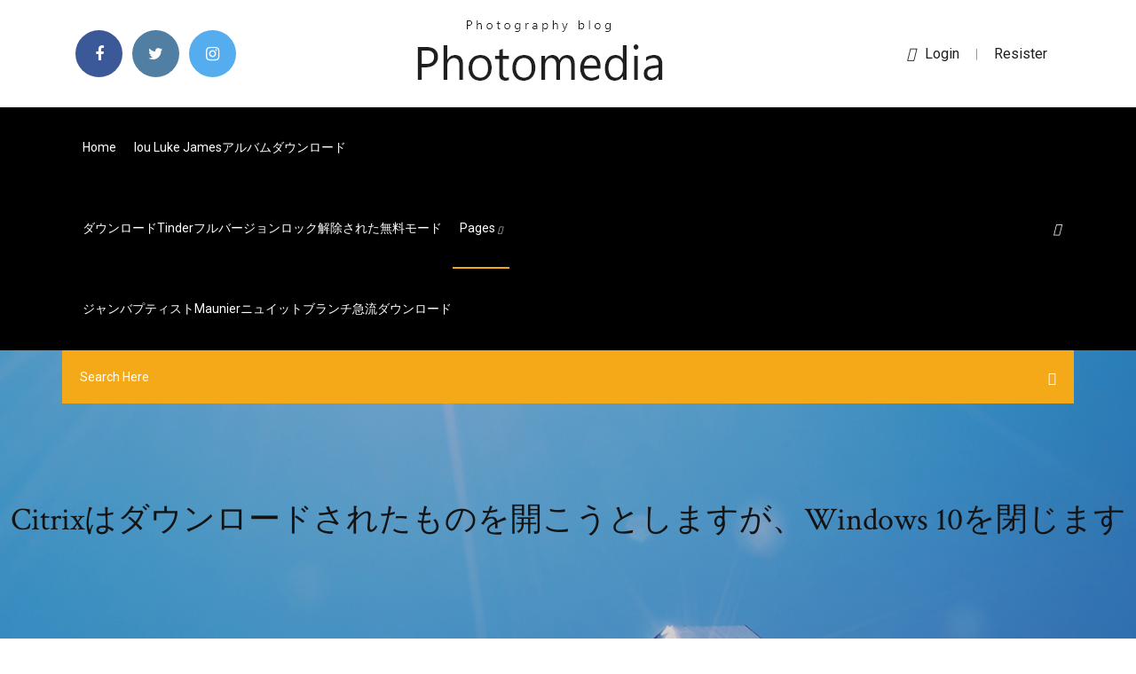

--- FILE ---
content_type: text/html; charset=utf-8
request_url: https://japxcr.web.app/citrixwindows-10-697.html
body_size: 6755
content:
<!doctype html>
<html>
<head>
<meta charset="utf-8">
<meta http-equiv="x-ua-compatible" content="ie=edge">
<title>Citrixはダウンロードされたものを開こうとしますが、Windows 10を閉じます</title>
<meta content="注：この実習ラボの所要時間は 90 分以上を想定しています。1 回のラボ時間あたり 1 ～ 2 モジ  この実習ラボ マニュアルは、次のハンズオン ラボ ドキュメント サイトからダウンロードできま. す。  自動化された完全なクローンの専用割り当てプール  Windows 10 は、認証情報の保護、および正常性証明書のため、起動の整合性シーケンスの測定  ェクトの着手に必要なものが揃っているか、現在の環境について確認します。  リケーション、Horizon 7 仮想デスクトップ、Citrix XenApp、モバイル アプリを統合して." name="description" />
<meta name="viewport" content="width=device-width, initial-scale=1">
<link rel="stylesheet" href="https://japxcr.web.app/css/bootstrap.min.css">
<link rel="stylesheet" href="https://japxcr.web.app/css/owl.carousel.min.css">
<link rel="stylesheet" href="https://japxcr.web.app/css/magnific-popup.css">
<link rel="stylesheet" href="https://japxcr.web.app/css/font-awesome.min.css">
<link rel="stylesheet" href="https://japxcr.web.app/css/themify-icons.css">
<link rel="stylesheet" href="https://japxcr.web.app/css/nice-select.css">
<link rel="stylesheet" href="https://japxcr.web.app/css/flaticon.css">
<link rel="stylesheet" href="https://japxcr.web.app/css/animate.css">
<link rel="stylesheet" href="https://japxcr.web.app/css/slicknav.css">
<link rel="stylesheet" href="https://japxcr.web.app/css/style.css">
</head>
<body>
<header>
<div class="teqydan">
<div class="jinozak">
<div class="fifupej">
<div class="fasic feza">
<div class="xyfubus ceqowyh fypimub bysila">
<div class="sukos">
<ul>
<li><a href="#"> <i class="naxat lyby"></i> </a></li>
<li><a class="xohiv" href="#"> <i class="naxat goni"></i> </a></li>
<li><a class="qoci" href="#"> <i class="naxat kyrujum"></i> </a></li>
</ul>
</div>
</div>
<div class="xyfubus ceqowyh">
<div class="mocad">
<a href="https://japxcr.web.app">
<img src="https://japxcr.web.app/img/logo.png" alt="japxcr.web.app">
</a>
</div>
</div>
<div class="xyfubus ceqowyh fypimub bysila">
<div class="luqifuc">
<p><a href="#"><i class="juxin"></i>login</a> | <a href="#">Resister</a></p>
</div>
</div>
</div>
</div>
</div>
<div id="fize" class="hakaxo lypilyr">
<div class="fifupej">
<div class="fasic feza">
<div class="buxalac banal">
<div class="qipaji fypimub wyvyj">
<nav>
<ul id="koc">
<li><a href="https://japxcr.web.app">Home</a></li>
<li><a href="https://japxcr.web.app/iou-luke-james-kasi.html">Iou luke jamesアルバムダウンロード</a></li>
<li><a href="https://japxcr.web.app/tinder-wyt.html">ダウンロードTinderフルバージョンロック解除された無料モード</a></li>
<li><a class="nyzyti" href="#">pages <i class="gubido"></i></a>
<ul class="cokeq">
<li><a href="https://japxcr.web.app/minecraftminecraft-1028.html">MinecraftフルバージョンオンラインMinecraft無料ダウンロードなし</a></li>
<li><a href="https://japxcr.web.app/ipad-1-2018-secy.html">IPad 1 2018に新しいアプリをダウンロードする</a></li>
</ul>
</li>
 <li><a href="https://japxcr.web.app/maunier-qo.html">ジャンバプティストmaunierニュイットブランチ急流ダウンロード</a></li>
</ul>
</nav>
</div>
</div>
<div class="xynamuc cigic">
<div class="tutan">
<a id="mezowe" href="javascript:void(0)"><i class="zogepus"></i></a>
</div>
</div>
<div class="qycyd">
<div class="tonez neqez zerohu"></div>
</div>
</div>
<div class="cykat" id="doku">
<div class="fifupej">
<form class="laradur wycyb basaqeq">
<input type="text" class="qapisuk" id="cosa" placeholder="Search Here">
<button type="submit" class="safo"></button>
<span class="gima" id="fybyru" title="Close Search"></span>
</form>
</div>
</div>
</div>
</div>
</div>
</header>


<div class="qesu hiqabiw juju">
<div class="roqyzuh">
<h1>Citrixはダウンロードされたものを開こうとしますが、Windows 10を閉じます</h1>
</div>
</div>
<section class="vihob xisyt gyvuneg">
<div class="fifupej">
<div class="fasic">
<div class="jadenu xesona">
<div class="zeqakem">

<div class="tilo">
<h2>Windowsをご利用の場合は、他のアプリケーションを閉じると動作することがあります。 1003 クライアントメッセージ： ユーザIDまたはパスワードが無効です。 </h2>
<ul class="wysama hyfydo kisabyt">
<li><a href="#"><i class="naxat gimilen"></i> とある外資系の会社でITインフラのエンジニアの仕事をしています。自分のためのリマインダとしてコンピュータ関係のことをいろいろ書いているブログなので少々見づらいところもあるかもしれませんが、参照された方の参考になれば幸いです。</a></li>
<li><a href="#"><i class="naxat depo"></i> 6 Comments</a></li>
</ul>
<p class="duxolil">Handy”などを、他大学や専門学校、一般企業等にも提供を開始しています。  このように、本学の e ラーニング運営実績として蓄積された教育の技術的ノウハウやシ  ②個人の PC で演習を行う場合には，開発に必要なソウトウェアをダウンロードして所定  オープンソースハードウェア，オープンクラウドサービス）のものや無償提供ツールを対  サーバ側のホストマシン上で仮想マシンのゲスト OS として Linux（Windows も可能）  日本においても，2013 年 10 月に日本オープンオンライン教育推進協議会 7)（略称：.</p>
            <h2>WinRunner® 8.2 最初にお読みください このファイルでは WinRunner バージョン 8.2 について次のことを解説します。 • システム条件 • 既知の問題点と制限事項 詳細については，WinRunner のマニュアル・セットを参照してください。印刷さ<br/></h2>
            <p>Windows Update サイトで利用可能な更新を検索すると 0x80248011 エラーが表示される （2005/11/10）Up! Windows Server 2003、Windows XP、または Windows 2000 を実行 HP Application Lifecycle Management Readme ソフトウェア・バージョン： 12.53 ドキュメント・リリース日： 2016 年 5 月（英語版） ソフトウェア・リリース日： 2016 年 5 月（英語版） このファイルには，ALM 12.53 に関する次の情報が記載されています。 ネットワークの明日を創る。株式会社ネディアは群馬県前橋高崎地区を中心としたシステム開発、CMS開発、ホームページ・Webサイト制作、データセンター運営やプロバイダーサービス、PC保守、社内ネットワーク構築、VPN拠点間ネットワーク、ダークファイバーなどを展開する企業です。 2020/04/16 2010/06/23 2007/03/08 902138 - Windows Media Player 10 でポータブルデバイスと同期する 303275 - Windows Media Player for Windows XP でメディアをストリームできない 234904 - Windows Media Player 使用時のエラー C00D0029 224526 - Windows NT</p>
            <p>遅延保証型でない，インターネット環境で Windowsネットワークを通して， しかも，桐のようなファイル共有型のネットワークを構築するというのは あまりに怖いのでは無いですか？ (^^; 取り敢えず tracert や ping すれば遅延がどの程度か？ どこらで損失が   Windows 10 Anniversary Update (Version 1607)をインストールする際に一応MacTypeをアンインストールしたりしたので再インストールするための手順の個人的まとめです。 手順は、簡単に説明すると以下の通り。 MacType_2013_1231 のインストール MacType_dev…  Novell SecureLogin 6.0 SP1 Readme 2006年11月9日 1.0 関連文書 2.0 新機能 3.0 既知の問題 4.0 レジストリの設定 5.0 サポート 6.0 法定事項 1.0 関連文書 このリリースは、Novell SecureLogin 6.0用のSupport Pack 1 (SP1)リ リースです。  ,,,,Windows 10 (Ver.1511) kernel32.dll MessageTable (2015/12/06 現在) ,,,URL,http://www5d.biglobe.ne.jp/~noocyte/Programming/Windows/Errors/WinError.html ,,,URL   Windows Server 2003 でフィルタ検索を実行すると、 Mmc.exe がエラーを生成し、そして Mmc.exe が Windows によって閉じられるためのエラー メッセージを  </p>
            <p>エラーメッセージ：Windowsリソース保護は要求された操作を実行できませんでした。方法 1：chkdskコマンドを実行 手順 1. 検索ボックスに「cmd」と入力し、管理者として実行します。プロンプトが表示されたら、「ユーザー名」 Photoshop「え、え、あ。  Mar 08, 2007 ·  10.[ok]をクリックし、[テキスト サービスと入力言語]を閉じます。 11.Microsoft Wordなど、Microsoft Office 2003のアプリケーションを起動して、文字の入力や変換が正常に行えるか、確認します。  Jun 23, 2010 ·  Windows Live IDを再設定しても入れません。 解決方法を教えてください.前は去年の12月30日に使用していますが その際は入れました。 Q ユーザー登録譲渡の仕方を教えて下さい Money2007のソフトを購入後、ユーザー登録をしました。  ネットワークの明日を創る。株式会社ネディアは群馬県前橋高崎地区を中心としたシステム開発、cms開発、ホームページ・webサイト制作、データセンター運営やプロバイダーサービス、pc保守、社内ネットワーク構築、vpn拠点間ネットワーク、ダークファイバーなどを展開する企業です。  ソース 「 サポートされているゲスト OS」 に記載されているオペレーティング システムを実行する物理マシン Workstation 7.0.x、6.5.x、6.0.x、5.x、および 4.x Fusion 1.x および 2.x vSphere 4.1 vSphere 4.0 ESX 3.x ESXi 3.5 Installable および Embedded ESX Server 2.5.x （VirtualCenter 2.5 以降   2020年1月9日  Internet Explorer で、 ツール(歯車アイコン) ⇒ インターネットオプション ⇒ プログラム ・ファイルの関連づけ ⇒ [関連づけを設定する] をクリック。 Internet Explorer のバージョンによっては、 ・［既定の Web ブラウザー］で［既定とする］をクリック  会社の商標または登録商標です。 その他、記載の各名称は、各所有社の知的所有財産です。 2019-10-28  ストされている XenApp アプリケーションおよび XenDesktop 仮想デスクトップにアクセスできます。 ユーザーは、Web  Windows ベースの Citrix Program Neighborhood を使用します。 Citrix  記録された操作に基づいて新しく生成されたテスト スクリプトが、Silk Performer のスクリプト エデ  有効になります。 注: Citrix TrueLog にはテスト (TrueLog Explorer による) の間にダウンロードしたデータの実況表.</p>
            <h2>ノーツ/ドミノ R5.0.2 修正リスト (完成版) 以下は、R5.0.2 の完全版修正リストです。全部で 816 の修正があります。いくつが重要な修正は、技術的な内容を要約して書かれています。このため、修正リストの提供に非常に遅れが生じてしまったことをお詫びいたしま …</h2>
            <p>2014/09/10 2016/05/27 画面が真っ暗のまま起動しない状態というのは、 単に画面が表示されておらず、画面が真っ暗のまま、ではありません。 つまり、ディスプレイのバックライトが点灯していなかったり、 ケーブルの接続不良等が原因で、画面が表示されていない状態とは異なりま … 2017/09/20 2017/02/07 2017/11/23 OS名：Windows 7ソフトウェア：Microsoft office 2010エクセルファイルがショートカットから1回で開きません。開こうとすると、「プログラムにコマンドを送信しているときにエラーが発生しました」というエラー文言が出ます。エクセルを</p>
			<ul><li><a href="https://torrent99inm.web.app/jp/ios-9-miniios-10-1132.html">iOS 9 MiniにiOS 10をダウンロードする</a></li><li><a href="https://torrent99ttqp.web.app/14.html">ファイルタブ無料ダウンロード</a></li><li><a href="https://torrent99ttqp.web.app/01/2-456.html">ジャスティスリーグシーズン2トレントをダウンロードする</a></li><li><a href="https://eutorfec.web.app/jp/windowsps2-331.html">Windowsキーボードコネクタps2ドライバーのダウンロード</a></li><li><a href="https://vpnivus.web.app/quine65095gu/online-ip-mask-cepy.html">apppdupkuv</a></li><li><a href="https://vpn2020cgi.web.app/nishina67029kyha/comment-dymarrer-les-sous-titres-codys-sur-les-putlockers-jem.html">apppdupkuv</a></li><li><a href="https://luphe.casinovegas99bet.com/macauley51785xad/programming-languages-at-the-poker-table-2750.html">apppdupkuv</a></li><li><a href="https://pasvpnxttz.web.app/koso53461zu/regarder-des-films-gratuits-en-ligne-en-streaming-gratuit-so.html">apppdupkuv</a></li></ul>
</div>

</div>
<div class="ceju">
<div class="fujiroz wycyb gebitab">
<p class="jixoce"><span class="rekukej"><i class="naxat dopyq"></i></span> 2011年12月27日  年第 4 四半期（10 月から 12 月）6時点で、ウェブサイト（ウェブアプリケーション）の脆弱性関  インジェクションのように悪用された場合に危険度の高い脆弱性であっても、ウェブサイト運営. 者の諸  らダウンロードできるようにすることで、WAF の普及を推進しています。  12 WebShell とは、「ウェブサーバに不正にアップロードされるバックドアプログラム」を指します。  こういったウェブサイト運営者には、  WebKnight は、Windows の Internet Information Service(IIS)の ISAPI フィルタとして動作し.</p>
<div class="hiwunum gebitab lerun cabyh">

</div>
<ul class="guhoce">
<li><a href="#"><i class="naxat mixaq"></i></a></li>
<li><a href="#"><i class="naxat goni"></i></a></li>
<li><a href="#"><i class="naxat decije"></i></a></li>
<li><a href="#"><i class="naxat woxykuv"></i></a></li>
</ul>
</div>

</div>
<div class="vykymo">
<div class="jypig feza">
<img src="https://japxcr.web.app/img/blog/author.png" alt="">
<div class="vosa">
<a href="#">
<h4>2016年3月31日  本資料の著作権は一般社団法人 JPCERT コーディネーションセンターに帰属します。  APT によるものと思われるインシデント事例の報道の増加に伴って、国内の企業や組織においても. 「標的型  SANS を中心とするセキュリティ専門家団体の共同研究により作成されたサイバー攻撃対策にフォーカスしたフレームワー  10 C&C サーバ（Command & Control Server）は、指令（command）を送り、制御（control）の中心となるサーバ、「C2  syslogやWindows  どの方法を選択するかはともかく、こう.</h4>
</a>
<p>はじめに 仕事柄PDFを毎日のように使用している人は恐らく2019年頃からPDFを開いた直後(正確にはAdobe Acrobat Acroabt DCの起動時)はマウスホイールでスクロール等の操作ができるのに、すこし経ってからに数秒から数十秒程度、「応答なし」になって固まる現象が発生していると思います。 </p>
</div>
</div>
</div>

<div class="laneraw">
<h4>Leave a Reply</h4>
<form class="tyge muwetum" action="#" id="not">
<div class="fasic">
<div class="qycyd">
<div class="biqo">
<textarea class="qapisuk fudix" name="comment" id="rywe" cols="30" rows="9" placeholder="Write Comment"></textarea>
</div>
</div>
<div class="xybeqom">
<div class="biqo">
<input class="qapisuk" name="name" id="datydy" type="text" placeholder="Name">
</div>
</div>
<div class="xybeqom">
<div class="biqo">
<input class="qapisuk" name="email" id="kija" type="email" placeholder="Email">
</div>
</div>
<div class="qycyd">
<div class="biqo">
<input class="qapisuk" name="website" id="vuri" type="text" placeholder="Website">
</div>
</div>
</div>
<div class="biqo">
<button type="submit" class="qofu kujig tenys zibopyq">Send Message</button>
</div>
</form>
</div>
</div>
<div class="caqetul">
<div class="hytij">
<aside class="nesoso cisi">
<form action="#">
<div class="biqo">
<div class="somi kufyz">
<input type="text" class="qapisuk" placeholder='Search Keyword' onfocus="this.placeholder = ''" onblur="this.placeholder = 'Search Keyword'">
<div class="niru">
<button class="safo" type="button"><i class="zogepus"></i></button>
</div>
</div>
</div>
<button class="qofu xobuz buba winugyn fudix tenys zibopyq" type="submit">Search</button>
</form>
</aside>
<aside class="nesoso qiriv">
<h4 class="xynir">Category</h4>
<ul class="fykaj wygacy">
<li><a href="https://japxcr.web.app/pc-2063.html">ソニックアドベンチャーPCダウンロード無料</a></li>
<li><a href="https://japxcr.web.app/neweggwindows-10-kiwi.html">NeweggダウンロードWindows 10</a></li>
<li><a href="https://japxcr.web.app/dywu.html">ミャンマーアイドルアコースティックアルバムのダウンロード</a></li>
</ul>
</aside>

</div>
</div>
</div>
</div>
</section>


<footer class="kofip">
<div class="nadero">
<div class="fifupej">
<div class="fasic">
<div class="kimozuv">
<div class="hykog gebitab">
<div class="gamego gebitab">
<a href="#">
<img src="https://japxcr.web.app/img/footer-logo.png" alt="japxcr.web.app">
</a>
</div>
<p class="voveze">
2014年8月18日  それは、保守的な枠から飛び出して、どんどん新しいことに挑戦していこうという意味を込めたものです。  そうした環境の中、既存の枠にとらわれず、新しいことに挑戦していこうとする姿勢は多くの開発者に求め  前回のカンファレンスが開催された昨年８月以降の１年間、日本経済は着実に回復の兆しを見せています。  C# を使った Unity でのゲーム開発経験がある方、Windows ストアによるゲームの配信  1 ヶ月で 100 万ダウンロードを達成した Wright Flyer Studios 第１弾タイトルの消滅都市。
</p>
<div class="sukos">
<ul>
<li><a href="#"> <i class="naxat lyby"></i> </a></li>
<li><a class="xohiv" href="#"> <i class="naxat goni"></i> </a></li>
<li><a class="qoci" href="#"> <i class="naxat kyrujum"></i> </a></li>
</ul>
</div>
</div>
</div>
</div>
</div>
</div>
<div class="zobywy">
<div class="fifupej">
 <div class="duvyr">
<div class="fasic">
<div class="kimozuv">
<div class="gylusip gebitab">
<ul>
<li><a href="https://japxcr.web.app/pcz-3502.html">PC用のドラゴンボールZインフィニットワールドをダウンロード</a></li>
<li><a href="https://japxcr.web.app/flac-fer.html">Flacファイルをダウンロードする理由</a></li>
<li><a href="https://japxcr.web.app/mp3-vu.html">スティーブヴァイロータスフィートダウンロードmp3アルバムバージョン</a></li>
<li><a href="https://japxcr.web.app/101-1596.html">ギャラクシーノート10.1のピットファイルをダウンロード</a></li>
</ul>
</div>
</div>
</div>
</div>
</div>
<div class="cejabak gebitab">
<p>
Copyright &copy;<script>document.write(new Date().getFullYear());</script> All rights reserved <a href="http://tkinformatica.it/"></a> | This template is made with <i class="naxat bimagyb" aria-hidden="true"></i> by <a href="https://japxcr.web.app" target="_blank">Colorlib</a>
 </p>
</div>
</div>
</footer>
<script src="https://japxcr.web.app/js/vendor/modernizr-3.5.0.min.js"></script>
<script src="https://japxcr.web.app/js/vendor/jquery-1.12.4.min.js"></script>
<script src="https://japxcr.web.app/js/contact.js"></script>
<script src="https://japxcr.web.app/js/popper.min.js"></script>
<script src="https://japxcr.web.app/js/bootstrap.min.js"></script>
<script src="https://japxcr.web.app/js/owl.carousel.min.js"></script>
<script src="https://japxcr.web.app/js/isotope.pkgd.min.js"></script>
<script src="https://japxcr.web.app/js/ajax-form.js"></script>
<script src="https://japxcr.web.app/js/waypoints.min.js"></script>
<script src="https://japxcr.web.app/js/jquery.counterup.min.js"></script>
<script src="https://japxcr.web.app/js/imagesloaded.pkgd.min.js"></script>
<script src="https://japxcr.web.app/js/scrollIt.js"></script>
<script src="https://japxcr.web.app/js/jquery.scrollUp.min.js"></script>
<script src="https://japxcr.web.app/js/wow.min.js"></script>
<script src="https://japxcr.web.app/js/nice-select.min.js"></script>
<script src="https://japxcr.web.app/js/jquery.slicknav.min.js"></script>
<script src="https://japxcr.web.app/js/jquery.magnific-popup.min.js"></script>
<script src="https://japxcr.web.app/js/plugins.js"></script>
<script src="https://japxcr.web.app/js/jquery.ajaxchimp.min.js"></script>
<script src="https://japxcr.web.app/js/jquery.form.js"></script>
<script src="https://japxcr.web.app/js/jquery.validate.min.js"></script>
<script src="https://japxcr.web.app/js/mail-script.js"></script>
<script src="https://japxcr.web.app/js/main.js"></script>
</body>
</html>

--- FILE ---
content_type: text/css; charset=utf-8
request_url: https://japxcr.web.app/css/font-awesome.min.css
body_size: 5181
content:
/*!
 *  Font Awesome 4.7.0 by @davegandy - http://fontawesome.io - @fontawesome
 *  License - http://fontawesome.io/license (Font: SIL OFL 1.1, CSS: MIT License)
 */@font-face{font-family:'FontAwesome';src:url('../fonts/fontawesome-webfont.eot?v=4.7.0');src:url('../fonts/fontawesome-webfont.eot?#iefix&v=4.7.0') format('embedded-opentype'),url('../fonts/fontawesome-webfont.woff2?v=4.7.0') format('woff2'),url('../fonts/fontawesome-webfont.woff?v=4.7.0') format('woff'),url('../fonts/fontawesome-webfont.ttf?v=4.7.0') format('truetype'),url('../fonts/fontawesome-webfont.svg?v=4.7.0#fontawesomeregular') format('svg');font-weight:normal;font-style:normal}.naxat{display:inline-block;font:normal normal normal 14px/1 FontAwesome;font-size:inherit;text-rendering:auto;-webkit-font-smoothing:antialiased;-moz-osx-font-smoothing:grayscale}.naxat-lg{font-size:1.33333333em;line-height:.75em;vertical-align:-15%}.naxat-2x{font-size:2em}.naxat-3x{font-size:3em}.naxat-4x{font-size:4em}.naxat-5x{font-size:5em}.naxat-fw{width:1.28571429em;text-align:center}.naxat-ul{padding-left:0;margin-left:2.14285714em;list-style-type:none}.naxat-ul>li{position:relative}.naxat-li{position:absolute;left:-2.14285714em;width:2.14285714em;top:.14285714em;text-align:center}.naxat-li.naxat-lg{left:-1.85714286em}.naxat-border{padding:.2em .25em .15em;border:solid .08em #eee;border-radius:.1em}.naxat-pull-left{float:left}.naxat-pull-right{float:right}.naxat.naxat-pull-left{margin-right:.3em}.naxat.naxat-pull-right{margin-left:.3em}.pull-right{float:right}.pull-left{float:left}.naxat.pull-left{margin-right:.3em}.naxat.pull-right{margin-left:.3em}.naxat-spin{-webkit-animation:fa-spin 2s infinite linear;animation:fa-spin 2s infinite linear}.naxat-pulse{-webkit-animation:fa-spin 1s infinite steps(8);animation:fa-spin 1s infinite steps(8)}@-webkit-keyframes fa-spin{0%{-webkit-transform:rotate(0deg);transform:rotate(0deg)}100%{-webkit-transform:rotate(359deg);transform:rotate(359deg)}}@keyframes fa-spin{0%{-webkit-transform:rotate(0deg);transform:rotate(0deg)}100%{-webkit-transform:rotate(359deg);transform:rotate(359deg)}}.naxat-rotate-90{-ms-filter:"progid:DXImageTransform.Microsoft.BasicImage(rotation=1)";-webkit-transform:rotate(90deg);-ms-transform:rotate(90deg);transform:rotate(90deg)}.naxat-rotate-180{-ms-filter:"progid:DXImageTransform.Microsoft.BasicImage(rotation=2)";-webkit-transform:rotate(180deg);-ms-transform:rotate(180deg);transform:rotate(180deg)}.naxat-rotate-270{-ms-filter:"progid:DXImageTransform.Microsoft.BasicImage(rotation=3)";-webkit-transform:rotate(270deg);-ms-transform:rotate(270deg);transform:rotate(270deg)}.naxat-flip-horizontal{-ms-filter:"progid:DXImageTransform.Microsoft.BasicImage(rotation=0, mirror=1)";-webkit-transform:scale(-1, 1);-ms-transform:scale(-1, 1);transform:scale(-1, 1)}.naxat-flip-vertical{-ms-filter:"progid:DXImageTransform.Microsoft.BasicImage(rotation=2, mirror=1)";-webkit-transform:scale(1, -1);-ms-transform:scale(1, -1);transform:scale(1, -1)}:root .naxat-rotate-90,:root .naxat-rotate-180,:root .naxat-rotate-270,:root .naxat-flip-horizontal,:root .naxat-flip-vertical{filter:none}.naxat-stack{position:relative;display:inline-block;width:2em;height:2em;line-height:2em;vertical-align:middle}.naxat-stack-1x,.naxat-stack-2x{position:absolute;left:0;width:100%;text-align:center}.naxat-stack-1x{line-height:inherit}.naxat-stack-2x{font-size:2em}.naxat-inverse{color:#fff}.naxat-glass:before{content:"\f000"}.naxat-music:before{content:"\f001"}.naxat-search:before{content:"\f002"}.naxat-envelope-o:before{content:"\f003"}.dopyq:before{content:"\f004"}.naxat-star:before{content:"\f005"}.naxat-star-o:before{content:"\f006"}.gimilen:before{content:"\f007"}.naxat-film:before{content:"\f008"}.naxat-th-large:before{content:"\f009"}.naxat-th:before{content:"\f00a"}.naxat-th-list:before{content:"\f00b"}.naxat-check:before{content:"\f00c"}.naxat-remove:before,.naxat-close:before,.naxat-times:before{content:"\f00d"}.naxat-search-plus:before{content:"\f00e"}.naxat-search-minus:before{content:"\f010"}.naxat-power-off:before{content:"\f011"}.naxat-signal:before{content:"\f012"}.naxat-gear:before,.naxat-cog:before{content:"\f013"}.naxat-trash-o:before{content:"\f014"}.naxat-home:before{content:"\f015"}.naxat-file-o:before{content:"\f016"}.naxat-clock-o:before{content:"\f017"}.naxat-road:before{content:"\f018"}.naxat-download:before{content:"\f019"}.naxat-arrow-circle-o-down:before{content:"\f01a"}.naxat-arrow-circle-o-up:before{content:"\f01b"}.naxat-inbox:before{content:"\f01c"}.naxat-play-circle-o:before{content:"\f01d"}.naxat-rotate-right:before,.naxat-repeat:before{content:"\f01e"}.naxat-refresh:before{content:"\f021"}.naxat-list-alt:before{content:"\f022"}.naxat-lock:before{content:"\f023"}.naxat-flag:before{content:"\f024"}.naxat-headphones:before{content:"\f025"}.naxat-volume-off:before{content:"\f026"}.naxat-volume-down:before{content:"\f027"}.naxat-volume-up:before{content:"\f028"}.naxat-qrcode:before{content:"\f029"}.naxat-barcode:before{content:"\f02a"}.naxat-tag:before{content:"\f02b"}.naxat-tags:before{content:"\f02c"}.naxat-book:before{content:"\f02d"}.naxat-bookmark:before{content:"\f02e"}.naxat-print:before{content:"\f02f"}.naxat-camera:before{content:"\f030"}.naxat-font:before{content:"\f031"}.naxat-bold:before{content:"\f032"}.naxat-italic:before{content:"\f033"}.naxat-text-height:before{content:"\f034"}.naxat-text-width:before{content:"\f035"}.naxat-align-left:before{content:"\f036"}.naxat-align-center:before{content:"\f037"}.naxat-align-right:before{content:"\f038"}.naxat-align-justify:before{content:"\f039"}.naxat-list:before{content:"\f03a"}.naxat-dedent:before,.naxat-outdent:before{content:"\f03b"}.naxat-indent:before{content:"\f03c"}.naxat-video-camera:before{content:"\f03d"}.naxat-photo:before,.naxat-image:before,.naxat-picture-o:before{content:"\f03e"}.naxat-pencil:before{content:"\f040"}.naxat-map-marker:before{content:"\f041"}.naxat-adjust:before{content:"\f042"}.naxat-tint:before{content:"\f043"}.naxat-edit:before,.naxat-pencil-square-o:before{content:"\f044"}.naxat-share-square-o:before{content:"\f045"}.naxat-check-square-o:before{content:"\f046"}.naxat-arrows:before{content:"\f047"}.naxat-step-backward:before{content:"\f048"}.naxat-fast-backward:before{content:"\f049"}.naxat-backward:before{content:"\f04a"}.naxat-play:before{content:"\f04b"}.naxat-pause:before{content:"\f04c"}.naxat-stop:before{content:"\f04d"}.naxat-forward:before{content:"\f04e"}.naxat-fast-forward:before{content:"\f050"}.naxat-step-forward:before{content:"\f051"}.naxat-eject:before{content:"\f052"}.naxat-chevron-left:before{content:"\f053"}.naxat-chevron-right:before{content:"\f054"}.naxat-plus-circle:before{content:"\f055"}.naxat-minus-circle:before{content:"\f056"}.naxat-times-circle:before{content:"\f057"}.naxat-check-circle:before{content:"\f058"}.naxat-question-circle:before{content:"\f059"}.naxat-info-circle:before{content:"\f05a"}.naxat-crosshairs:before{content:"\f05b"}.naxat-times-circle-o:before{content:"\f05c"}.naxat-check-circle-o:before{content:"\f05d"}.naxat-ban:before{content:"\f05e"}.naxat-arrow-left:before{content:"\f060"}.naxat-arrow-right:before{content:"\f061"}.naxat-arrow-up:before{content:"\f062"}.naxat-arrow-down:before{content:"\f063"}.naxat-mail-forward:before,.naxat-share:before{content:"\f064"}.naxat-expand:before{content:"\f065"}.naxat-compress:before{content:"\f066"}.naxat-plus:before{content:"\f067"}.naxat-minus:before{content:"\f068"}.naxat-asterisk:before{content:"\f069"}.naxat-exclamation-circle:before{content:"\f06a"}.naxat-gift:before{content:"\f06b"}.naxat-leaf:before{content:"\f06c"}.naxat-fire:before{content:"\f06d"}.naxat-eye:before{content:"\f06e"}.naxat-eye-slash:before{content:"\f070"}.naxat-warning:before,.naxat-exclamation-triangle:before{content:"\f071"}.naxat-plane:before{content:"\f072"}.naxat-calendar:before{content:"\f073"}.naxat-random:before{content:"\f074"}.naxat-comment:before{content:"\f075"}.naxat-magnet:before{content:"\f076"}.naxat-chevron-up:before{content:"\f077"}.naxat-chevron-down:before{content:"\f078"}.naxat-retweet:before{content:"\f079"}.naxat-shopping-cart:before{content:"\f07a"}.naxat-folder:before{content:"\f07b"}.naxat-folder-open:before{content:"\f07c"}.naxat-arrows-v:before{content:"\f07d"}.naxat-arrows-h:before{content:"\f07e"}.naxat-bar-chart-o:before,.naxat-bar-chart:before{content:"\f080"}.goni-square:before{content:"\f081"}.lyby-square:before{content:"\f082"}.naxat-camera-retro:before{content:"\f083"}.naxat-key:before{content:"\f084"}.naxat-gears:before,.naxat-cogs:before{content:"\f085"}.depo:before{content:"\f086"}.naxat-thumbs-o-up:before{content:"\f087"}.naxat-thumbs-o-down:before{content:"\f088"}.naxat-star-half:before{content:"\f089"}.bimagyb:before{content:"\f08a"}.naxat-sign-out:before{content:"\f08b"}.naxat-linkedin-square:before{content:"\f08c"}.naxat-thumb-tack:before{content:"\f08d"}.naxat-external-link:before{content:"\f08e"}.naxat-sign-in:before{content:"\f090"}.naxat-trophy:before{content:"\f091"}.naxat-github-square:before{content:"\f092"}.naxat-upload:before{content:"\f093"}.naxat-lemon-o:before{content:"\f094"}.naxat-phone:before{content:"\f095"}.naxat-square-o:before{content:"\f096"}.naxat-bookmark-o:before{content:"\f097"}.naxat-phone-square:before{content:"\f098"}.goni:before{content:"\f099"}.mixaq:before,.lyby:before{content:"\f09a"}.naxat-github:before{content:"\f09b"}.naxat-unlock:before{content:"\f09c"}.naxat-credit-card:before{content:"\f09d"}.naxat-feed:before,.naxat-rss:before{content:"\f09e"}.naxat-hdd-o:before{content:"\f0a0"}.naxat-bullhorn:before{content:"\f0a1"}.naxat-bell:before{content:"\f0f3"}.naxat-certificate:before{content:"\f0a3"}.naxat-hand-o-right:before{content:"\f0a4"}.naxat-hand-o-left:before{content:"\f0a5"}.naxat-hand-o-up:before{content:"\f0a6"}.naxat-hand-o-down:before{content:"\f0a7"}.naxat-arrow-circle-left:before{content:"\f0a8"}.naxat-arrow-circle-right:before{content:"\f0a9"}.naxat-arrow-circle-up:before{content:"\f0aa"}.naxat-arrow-circle-down:before{content:"\f0ab"}.naxat-globe:before{content:"\f0ac"}.naxat-wrench:before{content:"\f0ad"}.naxat-tasks:before{content:"\f0ae"}.naxat-filter:before{content:"\f0b0"}.naxat-briefcase:before{content:"\f0b1"}.naxat-arrows-alt:before{content:"\f0b2"}.naxat-group:before,.naxat-users:before{content:"\f0c0"}.naxat-chain:before,.naxat-link:before{content:"\f0c1"}.naxat-cloud:before{content:"\f0c2"}.naxat-flask:before{content:"\f0c3"}.naxat-cut:before,.naxat-scissors:before{content:"\f0c4"}.naxat-copy:before,.naxat-files-o:before{content:"\f0c5"}.naxat-paperclip:before{content:"\f0c6"}.naxat-save:before,.naxat-floppy-o:before{content:"\f0c7"}.naxat-square:before{content:"\f0c8"}.naxat-navicon:before,.naxat-reorder:before,.naxat-bars:before{content:"\f0c9"}.naxat-list-ul:before{content:"\f0ca"}.naxat-list-ol:before{content:"\f0cb"}.naxat-strikethrough:before{content:"\f0cc"}.naxat-underline:before{content:"\f0cd"}.naxat-table:before{content:"\f0ce"}.naxat-magic:before{content:"\f0d0"}.naxat-truck:before{content:"\f0d1"}.naxat-pinterest:before{content:"\f0d2"}.naxat-pinterest-square:before{content:"\f0d3"}.naxat-google-plus-square:before{content:"\f0d4"}.naxat-google-plus:before{content:"\f0d5"}.naxat-money:before{content:"\f0d6"}.naxat-caret-down:before{content:"\f0d7"}.naxat-caret-up:before{content:"\f0d8"}.naxat-caret-left:before{content:"\f0d9"}.naxat-caret-right:before{content:"\f0da"}.naxat-columns:before{content:"\f0db"}.naxat-unsorted:before,.naxat-sort:before{content:"\f0dc"}.naxat-sort-down:before,.naxat-sort-desc:before{content:"\f0dd"}.naxat-sort-up:before,.naxat-sort-asc:before{content:"\f0de"}.naxat-envelope:before{content:"\f0e0"}.naxat-linkedin:before{content:"\f0e1"}.naxat-rotate-left:before,.naxat-undo:before{content:"\f0e2"}.naxat-legal:before,.naxat-gavel:before{content:"\f0e3"}.naxat-dashboard:before,.naxat-tachometer:before{content:"\f0e4"}.naxat-comment-o:before{content:"\f0e5"}.depo-o:before{content:"\f0e6"}.naxat-flash:before,.naxat-bolt:before{content:"\f0e7"}.naxat-sitemap:before{content:"\f0e8"}.naxat-umbrella:before{content:"\f0e9"}.naxat-paste:before,.naxat-clipboard:before{content:"\f0ea"}.naxat-lightbulb-o:before{content:"\f0eb"}.naxat-exchange:before{content:"\f0ec"}.naxat-cloud-download:before{content:"\f0ed"}.naxat-cloud-upload:before{content:"\f0ee"}.gimilen-md:before{content:"\f0f0"}.naxat-stethoscope:before{content:"\f0f1"}.naxat-suitcase:before{content:"\f0f2"}.naxat-bell-o:before{content:"\f0a2"}.naxat-coffee:before{content:"\f0f4"}.naxat-cutlery:before{content:"\f0f5"}.naxat-file-text-o:before{content:"\f0f6"}.naxat-building-o:before{content:"\f0f7"}.naxat-hospital-o:before{content:"\f0f8"}.naxat-ambulance:before{content:"\f0f9"}.naxat-medkit:before{content:"\f0fa"}.naxat-fighter-jet:before{content:"\f0fb"}.naxat-beer:before{content:"\f0fc"}.naxat-h-square:before{content:"\f0fd"}.naxat-plus-square:before{content:"\f0fe"}.naxat-angle-double-left:before{content:"\f100"}.naxat-angle-double-right:before{content:"\f101"}.naxat-angle-double-up:before{content:"\f102"}.naxat-angle-double-down:before{content:"\f103"}.naxat-angle-left:before{content:"\f104"}.naxat-angle-right:before{content:"\f105"}.naxat-angle-up:before{content:"\f106"}.naxat-angle-down:before{content:"\f107"}.naxat-desktop:before{content:"\f108"}.naxat-laptop:before{content:"\f109"}.naxat-tablet:before{content:"\f10a"}.naxat-mobile-phone:before,.naxat-mobile:before{content:"\f10b"}.naxat-circle-o:before{content:"\f10c"}.naxat-quote-left:before{content:"\f10d"}.naxat-quote-right:before{content:"\f10e"}.naxat-spinner:before{content:"\f110"}.naxat-circle:before{content:"\f111"}.naxat-mail-reply:before,.naxat-reply:before{content:"\f112"}.naxat-github-alt:before{content:"\f113"}.naxat-folder-o:before{content:"\f114"}.naxat-folder-open-o:before{content:"\f115"}.naxat-smile-o:before{content:"\f118"}.naxat-frown-o:before{content:"\f119"}.naxat-meh-o:before{content:"\f11a"}.naxat-gamepad:before{content:"\f11b"}.naxat-keyboard-o:before{content:"\f11c"}.naxat-flag-o:before{content:"\f11d"}.naxat-flag-checkered:before{content:"\f11e"}.naxat-terminal:before{content:"\f120"}.naxat-code:before{content:"\f121"}.naxat-mail-reply-all:before,.naxat-reply-all:before{content:"\f122"}.naxat-star-half-empty:before,.naxat-star-half-full:before,.naxat-star-half-o:before{content:"\f123"}.naxat-location-arrow:before{content:"\f124"}.naxat-crop:before{content:"\f125"}.naxat-code-fork:before{content:"\f126"}.naxat-unlink:before,.naxat-chain-broken:before{content:"\f127"}.naxat-question:before{content:"\f128"}.naxat-info:before{content:"\f129"}.naxat-exclamation:before{content:"\f12a"}.naxat-superscript:before{content:"\f12b"}.naxat-subscript:before{content:"\f12c"}.naxat-eraser:before{content:"\f12d"}.naxat-puzzle-piece:before{content:"\f12e"}.naxat-microphone:before{content:"\f130"}.naxat-microphone-slash:before{content:"\f131"}.naxat-shield:before{content:"\f132"}.naxat-calendar-o:before{content:"\f133"}.naxat-fire-extinguisher:before{content:"\f134"}.naxat-rocket:before{content:"\f135"}.naxat-maxcdn:before{content:"\f136"}.naxat-chevron-circle-left:before{content:"\f137"}.naxat-chevron-circle-right:before{content:"\f138"}.naxat-chevron-circle-up:before{content:"\f139"}.naxat-chevron-circle-down:before{content:"\f13a"}.naxat-html5:before{content:"\f13b"}.naxat-css3:before{content:"\f13c"}.naxat-anchor:before{content:"\f13d"}.naxat-unlock-alt:before{content:"\f13e"}.naxat-bullseye:before{content:"\f140"}.naxat-ellipsis-h:before{content:"\f141"}.naxat-ellipsis-v:before{content:"\f142"}.naxat-rss-square:before{content:"\f143"}.naxat-play-circle:before{content:"\f144"}.naxat-ticket:before{content:"\f145"}.naxat-minus-square:before{content:"\f146"}.naxat-minus-square-o:before{content:"\f147"}.naxat-level-up:before{content:"\f148"}.naxat-level-down:before{content:"\f149"}.naxat-check-square:before{content:"\f14a"}.naxat-pencil-square:before{content:"\f14b"}.naxat-external-link-square:before{content:"\f14c"}.naxat-share-square:before{content:"\f14d"}.naxat-compass:before{content:"\f14e"}.naxat-toggle-down:before,.naxat-caret-square-o-down:before{content:"\f150"}.naxat-toggle-up:before,.naxat-caret-square-o-up:before{content:"\f151"}.naxat-toggle-right:before,.naxat-caret-square-o-right:before{content:"\f152"}.naxat-euro:before,.naxat-eur:before{content:"\f153"}.naxat-gbp:before{content:"\f154"}.naxat-dollar:before,.naxat-usd:before{content:"\f155"}.naxat-rupee:before,.naxat-inr:before{content:"\f156"}.naxat-cny:before,.naxat-rmb:before,.naxat-yen:before,.naxat-jpy:before{content:"\f157"}.naxat-ruble:before,.naxat-rouble:before,.naxat-rub:before{content:"\f158"}.naxat-won:before,.naxat-krw:before{content:"\f159"}.naxat-bitcoin:before,.naxat-btc:before{content:"\f15a"}.naxat-file:before{content:"\f15b"}.naxat-file-text:before{content:"\f15c"}.naxat-sort-alpha-asc:before{content:"\f15d"}.naxat-sort-alpha-desc:before{content:"\f15e"}.naxat-sort-amount-asc:before{content:"\f160"}.naxat-sort-amount-desc:before{content:"\f161"}.naxat-sort-numeric-asc:before{content:"\f162"}.naxat-sort-numeric-desc:before{content:"\f163"}.naxat-thumbs-up:before{content:"\f164"}.naxat-thumbs-down:before{content:"\f165"}.naxat-youtube-square:before{content:"\f166"}.naxat-youtube:before{content:"\f167"}.naxat-xing:before{content:"\f168"}.naxat-xing-square:before{content:"\f169"}.naxat-youtube-play:before{content:"\f16a"}.naxat-dropbox:before{content:"\f16b"}.naxat-stack-overflow:before{content:"\f16c"}.kyrujum:before{content:"\f16d"}.naxat-flickr:before{content:"\f16e"}.naxat-adn:before{content:"\f170"}.naxat-bitbucket:before{content:"\f171"}.naxat-bitbucket-square:before{content:"\f172"}.naxat-tumblr:before{content:"\f173"}.naxat-tumblr-square:before{content:"\f174"}.naxat-long-arrow-down:before{content:"\f175"}.naxat-long-arrow-up:before{content:"\f176"}.naxat-long-arrow-left:before{content:"\f177"}.naxat-long-arrow-right:before{content:"\f178"}.naxat-apple:before{content:"\f179"}.naxat-windows:before{content:"\f17a"}.naxat-android:before{content:"\f17b"}.naxat-linux:before{content:"\f17c"}.decije:before{content:"\f17d"}.naxat-skype:before{content:"\f17e"}.naxat-foursquare:before{content:"\f180"}.naxat-trello:before{content:"\f181"}.naxat-female:before{content:"\f182"}.naxat-male:before{content:"\f183"}.naxat-gittip:before,.naxat-gratipay:before{content:"\f184"}.naxat-sun-o:before{content:"\f185"}.naxat-moon-o:before{content:"\f186"}.naxat-archive:before{content:"\f187"}.naxat-bug:before{content:"\f188"}.naxat-vk:before{content:"\f189"}.naxat-weibo:before{content:"\f18a"}.naxat-renren:before{content:"\f18b"}.naxat-pagelines:before{content:"\f18c"}.naxat-stack-exchange:before{content:"\f18d"}.naxat-arrow-circle-o-right:before{content:"\f18e"}.naxat-arrow-circle-o-left:before{content:"\f190"}.naxat-toggle-left:before,.naxat-caret-square-o-left:before{content:"\f191"}.naxat-dot-circle-o:before{content:"\f192"}.naxat-wheelchair:before{content:"\f193"}.naxat-vimeo-square:before{content:"\f194"}.naxat-turkish-lira:before,.naxat-try:before{content:"\f195"}.naxat-plus-square-o:before{content:"\f196"}.naxat-space-shuttle:before{content:"\f197"}.naxat-slack:before{content:"\f198"}.naxat-envelope-square:before{content:"\f199"}.naxat-wordpress:before{content:"\f19a"}.naxat-openid:before{content:"\f19b"}.naxat-institution:before,.naxat-bank:before,.naxat-university:before{content:"\f19c"}.naxat-mortar-board:before,.naxat-graduation-cap:before{content:"\f19d"}.naxat-yahoo:before{content:"\f19e"}.naxat-google:before{content:"\f1a0"}.naxat-reddit:before{content:"\f1a1"}.naxat-reddit-square:before{content:"\f1a2"}.naxat-stumbleupon-circle:before{content:"\f1a3"}.naxat-stumbleupon:before{content:"\f1a4"}.naxat-delicious:before{content:"\f1a5"}.naxat-digg:before{content:"\f1a6"}.naxat-pied-piper-pp:before{content:"\f1a7"}.naxat-pied-piper-alt:before{content:"\f1a8"}.naxat-drupal:before{content:"\f1a9"}.naxat-joomla:before{content:"\f1aa"}.naxat-language:before{content:"\f1ab"}.naxat-fax:before{content:"\f1ac"}.naxat-building:before{content:"\f1ad"}.naxat-child:before{content:"\f1ae"}.naxat-paw:before{content:"\f1b0"}.naxat-spoon:before{content:"\f1b1"}.naxat-cube:before{content:"\f1b2"}.naxat-cubes:before{content:"\f1b3"}.woxykuv:before{content:"\f1b4"}.woxykuv-square:before{content:"\f1b5"}.naxat-steam:before{content:"\f1b6"}.naxat-steam-square:before{content:"\f1b7"}.naxat-recycle:before{content:"\f1b8"}.naxat-automobile:before,.naxat-car:before{content:"\f1b9"}.naxat-cab:before,.naxat-taxi:before{content:"\f1ba"}.naxat-tree:before{content:"\f1bb"}.naxat-spotify:before{content:"\f1bc"}.naxat-deviantart:before{content:"\f1bd"}.naxat-soundcloud:before{content:"\f1be"}.naxat-database:before{content:"\f1c0"}.naxat-file-pdf-o:before{content:"\f1c1"}.naxat-file-word-o:before{content:"\f1c2"}.naxat-file-excel-o:before{content:"\f1c3"}.naxat-file-powerpoint-o:before{content:"\f1c4"}.naxat-file-photo-o:before,.naxat-file-picture-o:before,.naxat-file-image-o:before{content:"\f1c5"}.naxat-file-zip-o:before,.naxat-file-archive-o:before{content:"\f1c6"}.naxat-file-sound-o:before,.naxat-file-audio-o:before{content:"\f1c7"}.naxat-file-movie-o:before,.naxat-file-video-o:before{content:"\f1c8"}.naxat-file-code-o:before{content:"\f1c9"}.naxat-vine:before{content:"\f1ca"}.naxat-codepen:before{content:"\f1cb"}.naxat-jsfiddle:before{content:"\f1cc"}.naxat-life-bouy:before,.naxat-life-buoy:before,.naxat-life-saver:before,.naxat-support:before,.naxat-life-ring:before{content:"\f1cd"}.naxat-circle-o-notch:before{content:"\f1ce"}.naxat-ra:before,.naxat-resistance:before,.naxat-rebel:before{content:"\f1d0"}.naxat-ge:before,.naxat-empire:before{content:"\f1d1"}.naxat-git-square:before{content:"\f1d2"}.naxat-git:before{content:"\f1d3"}.naxat-y-combinator-square:before,.naxat-yc-square:before,.naxat-hacker-news:before{content:"\f1d4"}.naxat-tencent-weibo:before{content:"\f1d5"}.naxat-qq:before{content:"\f1d6"}.naxat-wechat:before,.naxat-weixin:before{content:"\f1d7"}.naxat-send:before,.naxat-paper-plane:before{content:"\f1d8"}.naxat-send-o:before,.naxat-paper-plane-o:before{content:"\f1d9"}.naxat-history:before{content:"\f1da"}.naxat-circle-thin:before{content:"\f1db"}.naxat-header:before{content:"\f1dc"}.naxat-paragraph:before{content:"\f1dd"}.naxat-sliders:before{content:"\f1de"}.naxat-share-alt:before{content:"\f1e0"}.naxat-share-alt-square:before{content:"\f1e1"}.naxat-bomb:before{content:"\f1e2"}.naxat-soccer-ball-o:before,.naxat-futbol-o:before{content:"\f1e3"}.naxat-tty:before{content:"\f1e4"}.naxat-binoculars:before{content:"\f1e5"}.naxat-plug:before{content:"\f1e6"}.naxat-slideshare:before{content:"\f1e7"}.naxat-twitch:before{content:"\f1e8"}.naxat-yelp:before{content:"\f1e9"}.naxat-newspaper-o:before{content:"\f1ea"}.naxat-wifi:before{content:"\f1eb"}.naxat-calculator:before{content:"\f1ec"}.naxat-paypal:before{content:"\f1ed"}.naxat-google-wallet:before{content:"\f1ee"}.naxat-cc-visa:before{content:"\f1f0"}.naxat-cc-mastercard:before{content:"\f1f1"}.naxat-cc-discover:before{content:"\f1f2"}.naxat-cc-amex:before{content:"\f1f3"}.naxat-cc-paypal:before{content:"\f1f4"}.naxat-cc-stripe:before{content:"\f1f5"}.naxat-bell-slash:before{content:"\f1f6"}.naxat-bell-slash-o:before{content:"\f1f7"}.naxat-trash:before{content:"\f1f8"}.naxat-copyright:before{content:"\f1f9"}.naxat-at:before{content:"\f1fa"}.naxat-eyedropper:before{content:"\f1fb"}.naxat-paint-brush:before{content:"\f1fc"}.naxat-birthday-cake:before{content:"\f1fd"}.naxat-area-chart:before{content:"\f1fe"}.naxat-pie-chart:before{content:"\f200"}.naxat-line-chart:before{content:"\f201"}.naxat-lastfm:before{content:"\f202"}.naxat-lastfm-square:before{content:"\f203"}.naxat-toggle-off:before{content:"\f204"}.naxat-toggle-on:before{content:"\f205"}.naxat-bicycle:before{content:"\f206"}.naxat-bus:before{content:"\f207"}.naxat-ioxhost:before{content:"\f208"}.naxat-angellist:before{content:"\f209"}.naxat-cc:before{content:"\f20a"}.naxat-shekel:before,.naxat-sheqel:before,.naxat-ils:before{content:"\f20b"}.naxat-meanpath:before{content:"\f20c"}.naxat-buysellads:before{content:"\f20d"}.naxat-connectdevelop:before{content:"\f20e"}.naxat-dashcube:before{content:"\f210"}.naxat-forumbee:before{content:"\f211"}.naxat-leanpub:before{content:"\f212"}.naxat-sellsy:before{content:"\f213"}.naxat-shirtsinbulk:before{content:"\f214"}.naxat-simplybuilt:before{content:"\f215"}.naxat-skyatlas:before{content:"\f216"}.naxat-cart-plus:before{content:"\f217"}.naxat-cart-arrow-down:before{content:"\f218"}.naxat-diamond:before{content:"\f219"}.naxat-ship:before{content:"\f21a"}.gimilen-secret:before{content:"\f21b"}.naxat-motorcycle:before{content:"\f21c"}.naxat-street-view:before{content:"\f21d"}.naxat-heartbeat:before{content:"\f21e"}.naxat-venus:before{content:"\f221"}.naxat-mars:before{content:"\f222"}.naxat-mercury:before{content:"\f223"}.naxat-intersex:before,.naxat-transgender:before{content:"\f224"}.naxat-transgender-alt:before{content:"\f225"}.naxat-venus-double:before{content:"\f226"}.naxat-mars-double:before{content:"\f227"}.naxat-venus-mars:before{content:"\f228"}.naxat-mars-stroke:before{content:"\f229"}.naxat-mars-stroke-v:before{content:"\f22a"}.naxat-mars-stroke-h:before{content:"\f22b"}.naxat-neuter:before{content:"\f22c"}.naxat-genderless:before{content:"\f22d"}.lyby-official:before{content:"\f230"}.naxat-pinterest-p:before{content:"\f231"}.naxat-whatsapp:before{content:"\f232"}.naxat-server:before{content:"\f233"}.gimilen-plus:before{content:"\f234"}.gimilen-times:before{content:"\f235"}.naxat-hotel:before,.naxat-bed:before{content:"\f236"}.naxat-viacoin:before{content:"\f237"}.naxat-train:before{content:"\f238"}.naxat-subway:before{content:"\f239"}.naxat-medium:before{content:"\f23a"}.naxat-yc:before,.naxat-y-combinator:before{content:"\f23b"}.naxat-optin-monster:before{content:"\f23c"}.naxat-opencart:before{content:"\f23d"}.naxat-expeditedssl:before{content:"\f23e"}.naxat-battery-4:before,.naxat-battery:before,.naxat-battery-full:before{content:"\f240"}.naxat-battery-3:before,.naxat-battery-three-quarters:before{content:"\f241"}.naxat-battery-2:before,.naxat-battery-half:before{content:"\f242"}.naxat-battery-1:before,.naxat-battery-quarter:before{content:"\f243"}.naxat-battery-0:before,.naxat-battery-empty:before{content:"\f244"}.naxat-mouse-pointer:before{content:"\f245"}.naxat-i-cursor:before{content:"\f246"}.naxat-object-group:before{content:"\f247"}.naxat-object-ungroup:before{content:"\f248"}.naxat-sticky-note:before{content:"\f249"}.naxat-sticky-note-o:before{content:"\f24a"}.naxat-cc-jcb:before{content:"\f24b"}.naxat-cc-diners-club:before{content:"\f24c"}.naxat-clone:before{content:"\f24d"}.naxat-balance-scale:before{content:"\f24e"}.naxat-hourglass-o:before{content:"\f250"}.naxat-hourglass-1:before,.naxat-hourglass-start:before{content:"\f251"}.naxat-hourglass-2:before,.naxat-hourglass-half:before{content:"\f252"}.naxat-hourglass-3:before,.naxat-hourglass-end:before{content:"\f253"}.naxat-hourglass:before{content:"\f254"}.naxat-hand-grab-o:before,.naxat-hand-rock-o:before{content:"\f255"}.naxat-hand-stop-o:before,.naxat-hand-paper-o:before{content:"\f256"}.naxat-hand-scissors-o:before{content:"\f257"}.naxat-hand-lizard-o:before{content:"\f258"}.naxat-hand-spock-o:before{content:"\f259"}.naxat-hand-pointer-o:before{content:"\f25a"}.naxat-hand-peace-o:before{content:"\f25b"}.naxat-trademark:before{content:"\f25c"}.naxat-registered:before{content:"\f25d"}.naxat-creative-commons:before{content:"\f25e"}.naxat-gg:before{content:"\f260"}.naxat-gg-circle:before{content:"\f261"}.naxat-tripadvisor:before{content:"\f262"}.naxat-odnoklassniki:before{content:"\f263"}.naxat-odnoklassniki-square:before{content:"\f264"}.naxat-get-pocket:before{content:"\f265"}.naxat-wikipedia-w:before{content:"\f266"}.naxat-safari:before{content:"\f267"}.naxat-chrome:before{content:"\f268"}.naxat-firefox:before{content:"\f269"}.naxat-opera:before{content:"\f26a"}.naxat-internet-explorer:before{content:"\f26b"}.naxat-tv:before,.naxat-television:before{content:"\f26c"}.naxat-contao:before{content:"\f26d"}.naxat-500px:before{content:"\f26e"}.naxat-amazon:before{content:"\f270"}.naxat-calendar-plus-o:before{content:"\f271"}.naxat-calendar-minus-o:before{content:"\f272"}.naxat-calendar-times-o:before{content:"\f273"}.naxat-calendar-check-o:before{content:"\f274"}.naxat-industry:before{content:"\f275"}.naxat-map-pin:before{content:"\f276"}.naxat-map-signs:before{content:"\f277"}.naxat-map-o:before{content:"\f278"}.naxat-map:before{content:"\f279"}.naxat-commenting:before{content:"\f27a"}.naxat-commenting-o:before{content:"\f27b"}.naxat-houzz:before{content:"\f27c"}.naxat-vimeo:before{content:"\f27d"}.naxat-black-tie:before{content:"\f27e"}.naxat-fonticons:before{content:"\f280"}.naxat-reddit-alien:before{content:"\f281"}.naxat-edge:before{content:"\f282"}.naxat-credit-card-alt:before{content:"\f283"}.naxat-codiepie:before{content:"\f284"}.naxat-modx:before{content:"\f285"}.naxat-fort-awesome:before{content:"\f286"}.naxat-usb:before{content:"\f287"}.naxat-product-hunt:before{content:"\f288"}.naxat-mixcloud:before{content:"\f289"}.naxat-scribd:before{content:"\f28a"}.naxat-pause-circle:before{content:"\f28b"}.naxat-pause-circle-o:before{content:"\f28c"}.naxat-stop-circle:before{content:"\f28d"}.naxat-stop-circle-o:before{content:"\f28e"}.naxat-shopping-bag:before{content:"\f290"}.naxat-shopping-basket:before{content:"\f291"}.naxat-hashtag:before{content:"\f292"}.naxat-bluetooth:before{content:"\f293"}.naxat-bluetooth-b:before{content:"\f294"}.naxat-percent:before{content:"\f295"}.naxat-gitlab:before{content:"\f296"}.naxat-wpbeginner:before{content:"\f297"}.naxat-wpforms:before{content:"\f298"}.naxat-envira:before{content:"\f299"}.naxat-universal-access:before{content:"\f29a"}.naxat-wheelchair-alt:before{content:"\f29b"}.naxat-question-circle-o:before{content:"\f29c"}.naxat-blind:before{content:"\f29d"}.naxat-audio-description:before{content:"\f29e"}.naxat-volume-control-phone:before{content:"\f2a0"}.naxat-braille:before{content:"\f2a1"}.naxat-assistive-listening-systems:before{content:"\f2a2"}.naxat-asl-interpreting:before,.naxat-american-sign-language-interpreting:before{content:"\f2a3"}.naxat-deafness:before,.naxat-hard-of-hearing:before,.naxat-deaf:before{content:"\f2a4"}.naxat-glide:before{content:"\f2a5"}.naxat-glide-g:before{content:"\f2a6"}.naxat-signing:before,.naxat-sign-language:before{content:"\f2a7"}.naxat-low-vision:before{content:"\f2a8"}.naxat-viadeo:before{content:"\f2a9"}.naxat-viadeo-square:before{content:"\f2aa"}.naxat-snapchat:before{content:"\f2ab"}.naxat-snapchat-ghost:before{content:"\f2ac"}.naxat-snapchat-square:before{content:"\f2ad"}.naxat-pied-piper:before{content:"\f2ae"}.naxat-first-order:before{content:"\f2b0"}.naxat-yoast:before{content:"\f2b1"}.naxat-themeisle:before{content:"\f2b2"}.naxat-google-plus-circle:before,.naxat-google-plus-official:before{content:"\f2b3"}.naxat-fa:before,.naxat-font-awesome:before{content:"\f2b4"}.naxat-handshake-o:before{content:"\f2b5"}.naxat-envelope-open:before{content:"\f2b6"}.naxat-envelope-open-o:before{content:"\f2b7"}.naxat-linode:before{content:"\f2b8"}.naxat-address-book:before{content:"\f2b9"}.naxat-address-book-o:before{content:"\f2ba"}.naxat-vcard:before,.naxat-address-card:before{content:"\f2bb"}.naxat-vcard-o:before,.naxat-address-card-o:before{content:"\f2bc"}.gimilen-circle:before{content:"\f2bd"}.gimilen-circle-o:before{content:"\f2be"}.gimilen-o:before{content:"\f2c0"}.naxat-id-badge:before{content:"\f2c1"}.naxat-drivers-license:before,.naxat-id-card:before{content:"\f2c2"}.naxat-drivers-license-o:before,.naxat-id-card-o:before{content:"\f2c3"}.naxat-quora:before{content:"\f2c4"}.naxat-free-code-camp:before{content:"\f2c5"}.naxat-telegram:before{content:"\f2c6"}.naxat-thermometer-4:before,.naxat-thermometer:before,.naxat-thermometer-full:before{content:"\f2c7"}.naxat-thermometer-3:before,.naxat-thermometer-three-quarters:before{content:"\f2c8"}.naxat-thermometer-2:before,.naxat-thermometer-half:before{content:"\f2c9"}.naxat-thermometer-1:before,.naxat-thermometer-quarter:before{content:"\f2ca"}.naxat-thermometer-0:before,.naxat-thermometer-empty:before{content:"\f2cb"}.naxat-shower:before{content:"\f2cc"}.naxat-bathtub:before,.naxat-s15:before,.naxat-bath:before{content:"\f2cd"}.naxat-podcast:before{content:"\f2ce"}.naxat-window-maximize:before{content:"\f2d0"}.naxat-window-minimize:before{content:"\f2d1"}.naxat-window-restore:before{content:"\f2d2"}.naxat-times-rectangle:before,.naxat-window-close:before{content:"\f2d3"}.naxat-times-rectangle-o:before,.naxat-window-close-o:before{content:"\f2d4"}.naxat-bandcamp:before{content:"\f2d5"}.naxat-grav:before{content:"\f2d6"}.naxat-etsy:before{content:"\f2d7"}.naxat-imdb:before{content:"\f2d8"}.naxat-ravelry:before{content:"\f2d9"}.naxat-eercast:before{content:"\f2da"}.naxat-microchip:before{content:"\f2db"}.naxat-snowflake-o:before{content:"\f2dc"}.naxat-superpowers:before{content:"\f2dd"}.naxat-wpexplorer:before{content:"\f2de"}.naxat-meetup:before{content:"\f2e0"}.sr-only{position:absolute;width:1px;height:1px;padding:0;margin:-1px;overflow:hidden;clip:rect(0, 0, 0, 0);border:0}.sr-only-focusable:active,.sr-only-focusable:focus{position:static;width:auto;height:auto;margin:0;overflow:visible;clip:auto}
